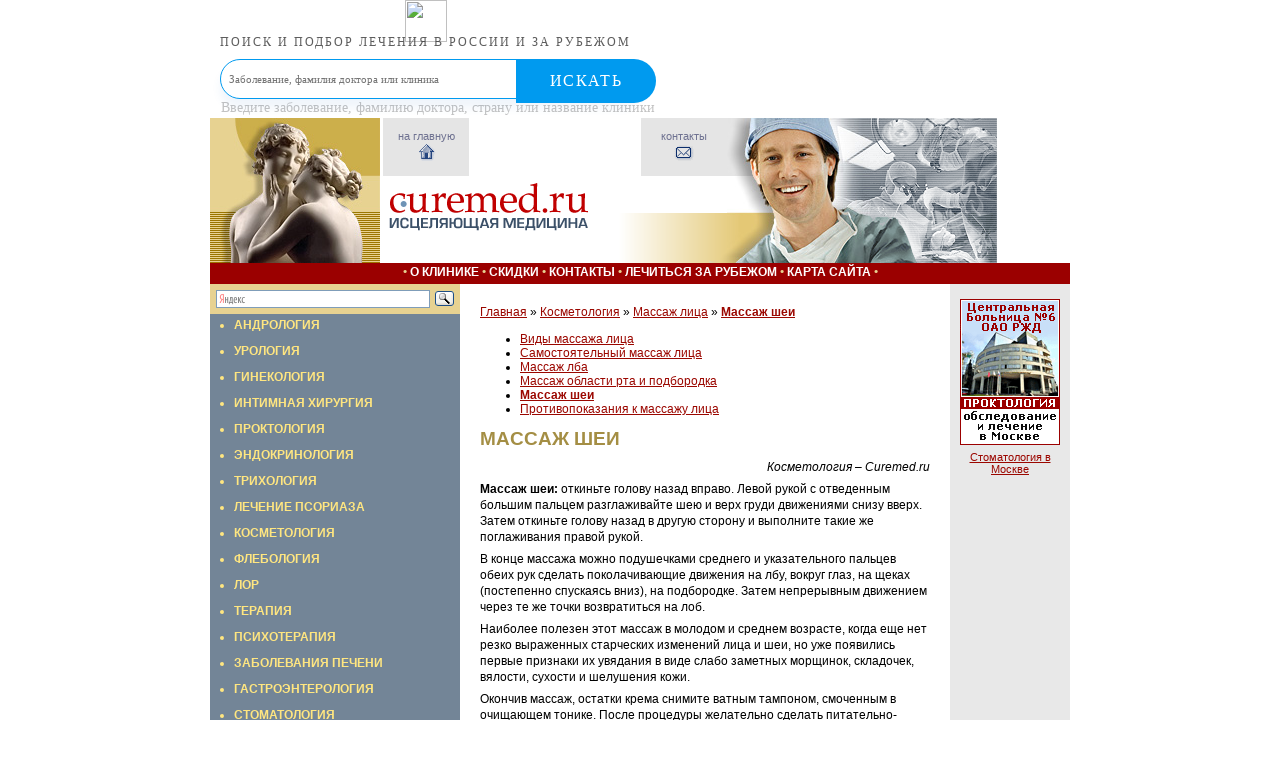

--- FILE ---
content_type: text/html; charset=windows-1251
request_url: https://curemed.ru/cosmetology/facialmassage/massageneck/
body_size: 7641
content:
<!DOCTYPE HTML PUBLIC "-//W3C//DTD HTML 4.0 transitional//EN">
<html>
<head>
<title>МАССАЖ ШЕИ</title>
<meta http-equiv="Content-Type" content="text/html; charset=windows-1251">
<meta name=Description content="Многопрофильный медицинский центр в Москве – отделение Косметологии. Запись на прием по телефону: (495) 585-9241. Настоящий профессиональный подход к медицинским процедурам по уходу за телом и лицом.">
<meta name=Keywords content="косметология, кожа, проблемная кожа, кожа уход, глаза, уход за телом, обертывания, ботокс,  озонотерапия, фотоомоложение, фотоэпиляция, аппаратная косметология, морщины, угри, мезотерапия, мешки под глазами, жирная кожа, косметические маски, массаж лица">
<style>body, td, th {
	font-family:Verdana, Arial, sans serif;
	font-size: 8pt;}
	
body {
	padding-bottom:8px}
	
a, strong {
	color:#9B0700}
	
em {
	color:#660000;
	font-style: normal;
	padding-bottom:3px;
	background-image: url('/images/cc_09.gif');
	background-position: bottom left; 
	background-repeat: repeat-x;}

h1, h2, h3, h4, h5, h6, p {
	margin:0;
	margin-bottom:.5em;
	padding:0;}
	
h1, h2, h3, h4 {
	clear:both}
	
h1, h2 {
	font-family: Arial, Swiss, Helvetica, sans serif}	
	
h1 {
	font-size:14pt;
	color:#A48E44;}	

h2 {
	font-size:12pt;
	color:#A48E44;}
	
h1, h2 {
	font-family: Arial, Swiss, Helvetica, sans serif}	

h3 {
	font-family: Tahoma, Arial, sans serif; 
	font-size:11pt;
	color:#6C6C6C;
	background-color:#F5F5F5;
	padding:1px;
	padding-left:.5em;
	padding-top:0}

h4 {
	font-size:10pt;
	color:#660000;}

h5 {
	font-size:9pt;
	color:#660000;} 	

td.menu {
	background:#E7D291}

.menu ul {
	background-color: #738597;
	margin:0;
	padding:0;
	font-family: Tahoma, Arial, sans serif;
	font-size:9pt;
	font-weight:bold;
	color:#FFE680;
	list-style-type: square;
	list-style: outside;
	border-bottom: 1px solid #E7D291;}

.menu ul ul {
	background-color:#8C9BAA;
	font-family: Verdana, Arial, sans serif;
	font-size:8pt;
	color:#D5D5DB;
	list-style: outside;
	border: 0;}
	
.menu li {
	text-transform: uppercase;
	margin-left:24px;
	padding-top:4px;
	padding-bottom:8px;}
	
.menu li li {
	text-transform: none;
	margin:0;
	margin-top:5px;
	margin-left:14px;
	padding-top:0;
	padding-bottom:4px;
	padding-left:0;
	padding-right:8px; 
	border:0;}
	
.menu ul a {
	color:#FFE680; 
	font-weight:bold;
	text-decoration:none}
	
.menu ul ul a {
	color:white; 
	font-weight:normal}
	
.menu ul a:hover {
	color:#FFE680;
	text-decoration:underline}

	
.menu li#last {
	border:0}

.topnav {
	padding:2px;
	padding-bottom:4px;
	text-align:center;
	font-family: Verdana, Tahoma, sans serif;
	background-color:#9B0000;
	font-size:9pt;
	font-weight:bold;
	color:#E7D291;
	text-transform:uppercase}
	
.footer {
	padding:2px;
	padding-bottom:4px;
	text-align:center;
	font-family: Verdana, Tahoma, sans serif;
	background-color:#9B0000;
	font-size:8pt;
	font-weight:bold;
	color:#E7D291;
	text-transform:none}

.topnav a, .footer a {
	font-family: Tahoma, Arial, Helvetica, Swiss, sans serif;
	color:white;
	text-decoration:none}
	
.topnav a:hover, .footer a:hover {
	text-decoration:underline}
	
.footer a {
	font-size: 8pt}
	
input {
	font-size:8pt}
	
button {
	padding:0;
	border:0}

	
.right_cell {
	width:20%;
	background-color:#E8E8E8;
	padding:10px;
	color:black;}
	
.right_cell p#first:first-letter {
	display:block;
	float:left;
	margin-right:4px;
	font-size:36pt;
	font-family: Times New Roman, serif;
	color:#F5DE93}
	
.right_cell strong {
	float:right;
	color:#9B0000;
	margin-top:4px}

.right_cell strong a {
float:left;
	margin-right:10px;
	margin-bottom:6px;
	color:#9B0000}
	
.content {
	padding:20px;
	font-size:9pt;}	

.content h4 {
	font-size: 8pt; 
	padding-bottom: 3px; 
	text-transform: uppercase; 
	color: black; 
	border-bottom: gray 2px dotted; 
	font-family: tahoma, verdana, arial, helvetica, san serif}

.content table {
	margin-bottom:1em}

.content td {
	border: gray 1px solid; 
	padding: 2px; 
	background:#eeeeee; 
	border-top:1px solid white; 
	border-left:1px solid white}

.content th { 
	padding: 2px; 
	background: #F5DE93; 
	vertical-align: baseline; 
	color: #660000; 
	text-align: center; 
	border: 1px solid #B7910B; 
	border-top:1px solid #FBF2D7; 
	border-left:1px solid #FBF2D7}

.content caption {
	padding:6px; 
	font-size: 8pt; 
	color: #660000}

.content table {
	width: 100%; 
	background:#cccccc}

.content ul ul {
	margin-bottom:4px}

.content p {line-height:1.4em}
	
.content p#first:first-letter {
	display:block;
	float:left;
	margin-right:4px;
	font-size:36pt;
	font-family: Times New Roman, serif;
	color:#993400;
	line-height:1em}
	
.content img {
	border:3px double #808080;
	background-color:white;
	margin-top:5px}
	
img#right {
	float:right;
	margin-left:10px}

td.topnavbar {
	text-align: center;}

.topnavbar a {
	color:#6F7291;
	text-decoration:none}</style>
<script language="JavaScript1.1">
<!--
var image1=new Image()
image1.src="/images/book_gray.png"
var image2=new Image()
image2.src="/images/book_sand.png"
var image3=new Image()
image3.src="/images/print_gray.png"
var image4=new Image()
image4.src="/images/print_sand.png"
var image5=new Image()
image5.src="/images/home_gray.png"
var image6=new Image()
image6.src="/images/home_sand.png"
var image7=new Image()
image7.src="/images/mail_gray.png"
var image8=new Image()
image8.src="/images/mail_sand.png"
//-->
</script>
<script src="//code.jivosite.com/widget.js" data-jv-id="Zmo7LrlbMO" async></script>
</head>
<body bgcolor="#FFFFFF" leftmargin="0" topmargin="0" marginwidth="0" marginheight="0">
<center>
<table width="788" height="289" border="0" cellpadding="0" cellspacing="0">
<tr>
<td colspan="3">
<!--HEADER-->
<div style="min-width: 430px; max-width: 840px; padding: 0; margin: auto;"><div style="height: 59px; margin: 0; padding: 0; display: block;"><div style="height: 59px; float:left;  margin: 0; padding: 0; display: block; min-width=420px;"><center><a href="https://mednavigator.ru/" style="text-decoration: none;"><img src="https://mednavigator.ru/img/logo.svg" alt="" border="0" style="height: 42px; 
border-style: none;"><p style="font-size: 12px; line-height: 1px; letter-spacing: 2px; text-transform: uppercase;  color: rgba(53,53,53,.8); margin: 0; padding: 0; font-family: HelveticaNeueCyr-Light;">
Поиск и подбор лечения в России и за рубежом</p></a></center></div>
<div style="height: 59px; float: left; min-width=420px; "><form action="https://mednavigator.ru/search/" method="get" target="_blank"><div style="position: relative;"><input type="text" name="search_query"  placeholder="Заболевание, фамилия доктора или клиника" autocomplete="off" style="border: 1px solid #009aef;  -webkit-border-radius: 29px; border-radius: 29px;  -webkit-box-shadow: 0 9px 8px rgba(58,130,207,.08); box-shadow: 0 9px 8px rgba(58,130,207,.08); background: #fff; height: 40px; width: 97%; line-height: 1; padding-left: 8px; font-family: HelveticaNeueCyr-Light; color: #353535; -webkit-transition: -webkit-box-shadow .4s; transition: -webkit-box-shadow .4s; -o-transition: box-shadow .4s; transition: box-shadow .4s; transition: box-shadow .4s,-webkit-box-shadow .4s;">	<button style=" min-width: 140px; max-width: 140px; width: 100%; -webkit-border-radius: 0 29px 29px 0;
 border-radius: 0 29px 29px 0; background: #009aef; border: none; height: 44px; font-size: 16px; color: #fff; letter-spacing: 1.44px; text-transform: uppercase; cursor: pointer; position: absolute; top: 0;  right: 0; font-family: HelveticaNeueCyr-Light;">Искать</button></div><p style="text-align: left; font-size: 14px; color: rgba(53,53,53,.3); margin: 0; padding: 1px; font-family: elveticaNeueCyr-Light;">Введите заболевание, фамилию доктора, страну или название клиники</p></form></div></div></div>
<table id="Table_01" width="787" height="145" border="0" cellpadding="0" cellspacing="0">
	<tr>
		<td rowspan="4" bgcolor="#E7D291"><img src="/images/vs_01.jpg" width="170" height="145"></td>
		<td rowspan="4"><img src="/images/spacer.gif" width="3" height="145"></td>
		<td colspan="2" bgcolor="#E5E5E5">
		
<!--top navigation buttonz-->	
		<table width="100%" cellpadding="0" cellspacing="0" border="0">
		<tr align="center" class="topnavbar">
		
		<td width="25%" id="cell1"><a 
		href="http://www.curemed.ru" 
		title="Перейти на главную страницу"
		onMouseOver="cell1.style.backgroundColor='#f5de93';
		pic1.src='/images/home_sand.png'"
		onMouseOut="cell1.style.backgroundColor='transparent';
		pic1.src='/images/home_gray.png'"
		>на главную<br>
		<img id="pic1" src="/images/home_gray.png" border="0"></a></td>
			
			
<!--separator--><td bgcolor="white" width="3"><img src="/images/spacer.gif" border="0" width="3" height="58"></td>
			
		<td width="25%" id="cell4" 
		background-position: bottom right; background-repeat: no-repeat"><a
		href="mailto:info@curemed.ru" 
		title="Связаться по e-mail" 			
		onMouseOver="cell4.style.backgroundColor='#f5de93'; 
		pic4.src='/images/mail_sand.png'" 
		onMouseOut="cell4.style.backgroundColor='transparent'; 
		pic4.src='/images/mail_gray.png';"
		>контакты<br>
		<img id="pic4" src="/images/mail_gray.png" border="0"></a>
		</td></tr></table>
<!--/top navigation buttonz-->		
		
		</td>
		<td><img src="/images/vs_04.jpg" width="143" height="58"></td>
		<td rowspan="2" bgcolor="#E5E5E5"><img src="/images/vs_05.gif" width="127" height="95"></td>
	</tr>
	<tr>
		<td><img src="/images/vs_06.gif" width="205" height="37" alt="curemed.ru"></td>
		<td><img src="/images/spacer.gif" width="139" height="37"></td>
		<td rowspan="3"><img src="/images/vs_08.jpg" width="143" height="87"></td>
	</tr>
	<tr>
		<td><img src="/images/vs_09.gif" width="205" height="19" alt="исцеляющая медицина"></td>
		<td><img src="/images/vs_10.gif" width="139" height="19"></td>
		<td rowspan="2" bgcolor="#E5E5E5"><img src="/images/vs_11.gif" width="127" height="50"></td>
	</tr>
	<tr>
		<td><img src="/images/spacer.gif" width="205" height="31"></td>
		<td><img src="/images/vs_13.gif" width="139" height="31"></td>
	</tr>
</table>

<!--/HEADER-->
</td>
</tr><tr>
<td colspan="3" class="topnav">

<!--top horisontal menu-->

	&#149;
<a href="http://www.curemed.ru/cure/">О клинике</a>		&#149;
<a href="http://www.curemed.ru/talon/">Скидки</a>		&#149;
<a href="http://www.curemed.ru/contacts/">Контакты</a>		&#149;
<a href="http://www.curemed.ru/treatmentapplication/">Лечиться за рубежом</a>		&#149;
<a href="http://www.curemed.ru/map/">Карта сайта</a>	&#149;
<!--/top horisontal menu-->

</td>
</tr><tr valign="top">
<td class="menu">

<!--left menu column-->

<div style='width:250px;' class="ya-site-form ya-site-form_inited_no" onclick="return {'action':'http://curemed.ru/search/','arrow':false,'bg':'transparent','fontsize':12,'fg':'#000000','language':'ru','logo':'rb','publicname':'http://curemed.ru/','suggest':true,'target':'_self','tld':'ru','type':3,'usebigdictionary':true,'searchid':2282441,'input_fg':'#000000','input_bg':'#ffffff','input_fontStyle':'normal','input_fontWeight':'normal','input_placeholder':null,'input_placeholderColor':'#000000','input_borderColor':'#7f9db9'}"><form action="https://yandex.ru/search/site/" method="get" target="_self" accept-charset="utf-8"><input type="hidden" name="searchid" value="2282441"/><input type="hidden" name="l10n" value="ru"/><input type="hidden" name="reqenc" value=""/><input type="search" name="text" value=""/><input type="submit" value="Найти"/></form></div><style type="text/css">.ya-page_js_yes .ya-site-form_inited_no { display: none; }</style><script type="text/javascript">(function(w,d,c){var s=d.createElement('script'),h=d.getElementsByTagName('script')[0],e=d.documentElement;if((' '+e.className+' ').indexOf(' ya-page_js_yes ')===-1){e.className+=' ya-page_js_yes';}s.type='text/javascript';s.async=true;s.charset='utf-8';s.src=(d.location.protocol==='https:'?'https:':'http:')+'//site.yandex.net/v2.0/js/all.js';h.parentNode.insertBefore(s,h);(w[c]||(w[c]=[])).push(function(){Ya.Site.Form.init()})})(window,document,'yandex_site_callbacks');</script>
<ul><li><a href=/andrology/>Андрология</a><li><a href=/urology/>Урология</a><li><a href=/gynaecology/>Гинекология</a><li><a href=/intimatesurgery/>Интимная хирургия</a><li><a href=/proctology/>Проктология</a><li><a href=/endocrinology/>Эндокринология</a><li><a href=/trichology/>Трихология</a><li><a href=/psoriasis/>Лечение псориаза</a><li><b><a href=/cosmetology/>Косметология</a></b><li><a href=/phlebology/>Флебология</a><li><a href=/laryngology/>ЛОР</a><li><a href=/therapeutics/>Терапия</a><li><a href=/psychotherapy/>Психотерапия</a><li><a href=/diseasesliver/>Заболевания печени</a><li><a href=/gastroenterology/>Гастроэнтерология</a><li><a href=/Stomatology/>Стоматология</a><li><a href=/starvationdiet/>Физиотерапия</a><li><a href=/bariatric/>Бариатрическая хирургия </a><li><a href=/mammology/>Маммология</a><li><a href=/plastic-surgery/>Пластическая хирургия</a><li><a href=/traumatologyorthopedics/>Ортопедия и травматология</a><li><a href=/endoscopicsurgery/>Эндоскопическая хирургия</a><li><a href=/ThoracicSurgery/>Торакальная хирургия</a><li><a href=/onco/>Онкология</a></ul>


<p><center><a href='http://www.curemed.ru/treatmentabroad/'><img src='http://www.curemed.ru/files/11_7.gif' alt ='Лечение  за  рубежом  -  лучшие  клиники в Израиле, Германии, Швейцарии и Франции'></a></center></p>


<!--/left menu column-->

</td><td class="content">

<!--content area-->
<p><a href=/>Главная</a>&nbsp;&raquo; <a href=/cosmetology/>Косметология</a>&nbsp;&raquo; <a href=/cosmetology/facialmassage/>Массаж лица</a>&nbsp;&raquo; <a href=/cosmetology/facialmassage/massageneck/><b>Массаж шеи</b></a></p>
<!-- content -->

<div id="ya-site-results" onclick="return {'tld': 'ru','language': 'ru','encoding': '','htmlcss': '1.x','updatehash': true}"></div><script type="text/javascript">(function(w,d,c){var s=d.createElement('script'),h=d.getElementsByTagName('script')[0];s.type='text/javascript';s.async=true;s.charset='utf-8';s.src=(d.location.protocol==='https:'?'https:':'http:')+'//site.yandex.net/v2.0/js/all.js';h.parentNode.insertBefore(s,h);(w[c]||(w[c]=[])).push(function(){Ya.Site.Results.init();})})(window,document,'yandex_site_callbacks');</script>

<ul><li><a href=/cosmetology/facialmassage/plansfacialmassage/>Виды массажа лица</a><li><a href=/cosmetology/facialmassage/independentfacialmassage/>Самостоятельный массаж лица</a><li><a href=/cosmetology/facialmassage/massageforehead/>Массаж лба</a><li><a href=/cosmetology/facialmassage/massagemouthchin/>Массаж области рта и подбородка</a><li><b><a href=/cosmetology/facialmassage/massageneck/>Массаж шеи</a></b><li><a href=/cosmetology/facialmassage/contraindicationfacialmassage/>Противопоказания к массажу лица</a></ul>
<H1>МАССАЖ ШЕИ</h1>

<p align=right><i>Косметология – Curemed.ru</i></p>
<P><B>Массаж шеи: </B>откиньте голову назад вправо. Левой рукой с отведенным большим пальцем разглаживайте шею и верх груди движениями снизу вверх. Затем откиньте голову назад в другую сторону и выполните такие же поглаживания правой рукой. </P>

<P>В конце массажа можно подушечками среднего и указательного пальцев обеих рук сделать поколачивающие движения на лбу, вокруг глаз, на щеках (постепенно спускаясь вниз), на подбородке. Затем непрерывным движением через те же точки возвратиться на лоб. </P>

<P>Наиболее полезен этот массаж в молодом и среднем возрасте, когда еще нет резко выраженных старческих изменений лица и шеи, но уже появились первые признаки их увядания в виде слабо заметных морщинок, складочек, вялости, сухости и шелушения кожи. </P>

<P>Окончив массаж, остатки крема снимите ватным тампоном, смоченным в очищающем тонике. После процедуры желательно сделать питательно-смягчающую маску. 
</P>
<!--
<TABLE width="80%" align=center border=0>
  <TR>
    <TD colSpan=2>
      <P align=center><B>Куда обратиться с моим заболеванием?</B></P></TD></TR>
  <TR>
    <TD>
      <P align=center><B><A href=/treatmentmoscow/><FONT color=#22229c>ХОЧУ лечиться в 
    МОСКВЕ</FONT></A></B></P></TD>
    <TD>
      <P align=center><B><A href=/treatmentabroad/><FONT color=#22229c>ХОЧУ лечиться ЗА 
      РУБЕЖОМ</FONT></A></B></P></TD></TR></TABLE>-->
<ul><li><a href=/cosmetology/Benigndiseasesskin/>Доброкачественные заболевания кожи</a><li><a href=/cosmetology/photoepilation/>Фотоэпиляция</a><li><a href=/cosmetology/photorejuvenation/>Фотоомоложение</a><li><a href=/cosmetology/mesotherapy/>Мезотерапия</a><li><a href=/cosmetology/ozonetherapy/>Озонотерапия</a><li><a href=/cosmetology/cosmetology-device/>Аппаратная косметология</a><li><a href=/cosmetology/acne/>Угревая сыпь</a><li><a href=/cosmetology/cutisroundeyegoingaway/>Кожа вокруг глаз - методы ухода</a><li><a href=/cosmetology/leavingskinface/>Уход за кожей лица</a><li><b><a href=/cosmetology/facialmassage/>Массаж лица</a></b><li><a href=/cosmetology/cleaningskin/>Процедура очистки кожи - Пилинг</a><li><a href=/cosmetology/cosmetictattooingface/>Косметическая татуировка лица</a><li><a href=/cosmetology/freckles/>Веснушки</a><li><a href=/cosmetology/correctionformeyebrow/>Коррекция формы бровей</a><li><a href=/cosmetology/heightenedsheddingeyelashes/>Причины повышенного выпадения ресниц</a><li><a href=/cosmetology/supporterskin/>Подтяжка кожи - лифтинг кожи</a><li><a href=/cosmetology/depilatinghair/>Удаление волос - Эпиляция волос</a><li><a href=/cosmetology/cellulitis/>Целлюлит</a><li><a href=/cosmetology/miostimulationstatementcontraindication/>Миостимуляция - показания и противопоказания</a><li><a href=/cosmetology/procedurehotpack/>Процедура горячего обертывания</a><li><a href=/cosmetology/complexactivitycorrectionfigure/>Комплекс мероприятий по коррекции фигуры</a><li><a href=/cosmetology/conditionerlegs/>Средства ухода за кожей ног</a><li><a href=/cosmetology/medicaltreatmentcrackheel/>Лечение трещин на пятках</a><li><a href=/cosmetology/mycosisfoot/>Микозы стопы</a><li><a href=/cosmetology/inveteratecallosity/>Застарелые мозоли</a><li><a href=/cosmetology/massagelowerextremities/>Массаж нижних конечностей</a><li><a href=/cosmetology/backmassage/>Массаж спины</a><li><a href=/cosmetology/massagecervicalsection/>Массаж шейного отдела</a><li><a href=/cosmetology/massagehead/>Массаж области головы</a><li><a href=/cosmetology/classicmassagemethod/>Классический массаж - основные приемы</a><li><a href=/cosmetology/massageupperextremities/>Массаж верхних конечностей</a><li><a href=/cosmetology/planscellulitisbodymassage/>Два вида антицеллюлитного массажа</a><li><a href=/cosmetology/dottymassage/>Точечный массаж</a><li><a href=/cosmetology/vacuumbodymassage/>Вакуумный массаж</a><li><a href=/cosmetology/extensionskintreatment/>Лечение свежих и застаревших растяжек кожи</a><li><a href=/cosmetology/postnatalextensionskin/>Послеродовые растяжки кожи</a></ul>
<!---->
<form name="skidka" method=post action=/netcat/add.php>
<input name=cc type=hidden value=2124>
<input name=sub type=hidden value=2243>
<input name=catalogue type=hidden value=1>
<input type=hidden name=posting value=1>
<input type=hidden name=f_Date value=1475608100>

<p style='margin: 10px 0;font-size: 20px;font-weight: bold;color: #128eb5;'>ОФОРМИТЬ ЗАЯВКУ на ЛЕЧЕНИЕ</p>
     Фамилия И.О. (*):<br />
      <input name='f_Fio' type='text' size='50' style='width:450px;' maxlength='255' value='' /><br />
<div><span style='float:left'>Ваш E-mail (*):<br />
     <input name='f_Email' type='text' size='30' style='width:210px;' maxlength='255' value='' /></span>
<span style='float:left; margin-left:30px;'>Ваш телефон (*):<br />
<input name='f_Phone' type='text' size='30' style='width:210px;' maxlength='255' value='' /></span></div><br clear=all>
<div><span style='float:left'>Предпочтения<br>по стране лечения:<br />
<select name='f_jelstrana'><option value='Израиль' >Израиль</option>
<option value='Германия' >Германия</option>
<option value='Австрия' >Австрия</option>
<option value='Швейцария' >Швейцария</option>
<option value='Франция' >Франция</option>
<option value='Греция' >Греция</option>
<option value='Финляндия' >Финляндия</option>
<option value='США' >США</option>
<option value='Южная Корея' >Южная Корея</option>
<option value='Россия' >Россия</option>
<option value='Другое' >Другое</option>
</select></span>
<span style='float:left; margin-left:30px;'>Стоимость лечения и<br>обслуживания:<br />
<select  name='f_summa'>
<option value='Эконом' >Эконом</option>
<option value='Оптимум' >Оптимум</option>
<option value='VIP - уровень' >VIP - уровень</option>
</select>
</span></div><br clear=all>
Описание проблемы:<br />
<textarea name='f_problema' rows='4' cols='60'  style='width:450px;'></textarea><br /><br />
  <div><span style='float:left'><input type='submit' value='Отправить заявку' /></span>
<span style='float:left; margin-left:15px; line-height:100%;'>* -поля, обязательные для заполнения.</span></div>
</form>

<!-- /content -->
<!--/content area-->

</td>
<td class="right_cell">
<p><center><A href="http://www.curemed.ru/talon/"><IMG height=146 alt="ТАЛОН на бесплатную КОНСУЛЬТАЦИЮ - ЦБ №6 ОАО РЖД" src="http://www.curemed.ru/files/11_1.gif" width=100 border=0></A></center></p>
<P align=center><a href=/Stomatology/moscowstom/>Стоматология в Москве</a></a>
</td>
</tr>
<tr>
<td><img src="/images/spacer.gif" width="172" height="3"></td>
<td><img src="/images/spacer.gif" width="1" height="3"></td>
<td><img src="/images/spacer.gif" width="1" height="3"></td>
</tr><tr>
<td colspan="3" class="footer">

<!--footer-->

<a href=http://curemed.ru/andrology/>Андрология</a>			&#149; 
<a href=http://curemed.ru/urology/>Урология</a>			&#149; 
<a href=http://curemed.ru/gynaecology/>Гинекология</a>			&#149; 
<a href=http://curemed.ru/intimatesurgery/>Интимная хирургия</a>			&#149; 
<a href=http://curemed.ru/psoriasis/>Лечение псориаза</a>			&#149;
<a href=http://curemed.ru/psychotherapy/>Психотерапия</a>		
<br>
<a href=http://curemed.ru/trichology/>Трихология</a>			&#149; 
<a href=http://curemed.ru/cosmetology/>Косметология</a>			&#149; 
<a href=http://curemed.ru/phlebology/>Флебология</a>			&#149; 
<a href=http://curemed.ru/proctology/>Проктология</a>			&#149; 
<a href=http://curemed.ru/laryngology/>Лор</a>			&#149; 
<a href=http://curemed.ru/therapeutics/>Терапия</a>			


<!--/footer-->

</td>
</tr>
</table><br>
&copy; 2005-2019  CureMed.ru
</center>



<br><center>


<br>
<table width="100%" border="0" cellspacing="0" cellpadding="0">
<tr><td>
<center></center>
</td></tr></table>

<br><br><TABLE width=100% cellpadding=0 cellspacing=0 border=0></TABLE>

<br><br>
<center>
	
<br><br></center>

<center><iframe src="https://mednavigator.ru/blok-poiska" frameborder="0" scrolling="auto"  allowtransparency="yes" seamless="yes" align="center" width="60%" height="280"></iframe></center>
</BODY>
</HTML>